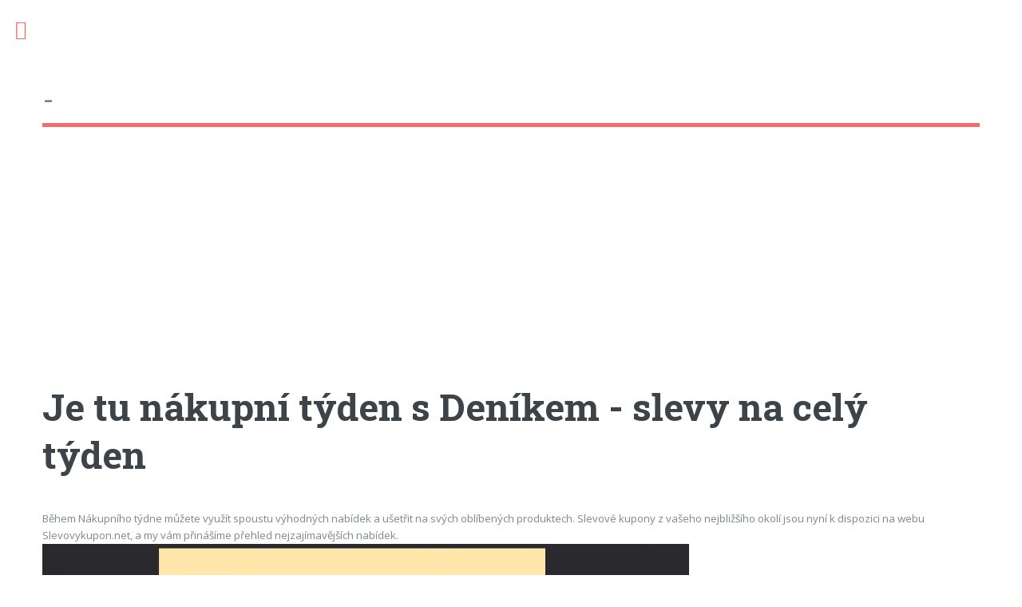

--- FILE ---
content_type: text/html; charset=UTF-8
request_url: http://www.lidabaarovafilm.cz/a/je-tu-nakupni-tyden-s-denikem-slevy-na-cely-tyden
body_size: 3318
content:
<!DOCTYPE HTML>
<html>
<head>
 <title>Je tu nákupní týden s Deníkem - slevy na celý týden - </title>
 <meta charset="utf-8" />
 <meta name="viewport" content="width=device-width, initial-scale=1, user-scalable=no" />
 <link rel="stylesheet" href="https://serv.netiq.biz/engine/minimag/css/style.css" />
 <script async src="//pagead2.googlesyndication.com/pagead/js/adsbygoogle.js"></script>
<script>(adsbygoogle = window.adsbygoogle || []).push({google_ad_client:"ca-pub-6580191587255678",enable_page_level_ads:true});</script>
</head>
<body class="is-preload">
<div id="wrapper">
 <div id="main">
  <div class="inner">
   <header id="header" style="font-size:2.4em;padding:95px 0 0 0;margin-bottom:40px;"><a href="/" class="logo"> - </a></header>
   <div id="main"><script async src="//pagead2.googlesyndication.com/pagead/js/adsbygoogle.js"></script><ins class="adsbygoogle" style="display:block" data-ad-client="ca-pub-6580191587255678" data-ad-slot="3892042505" data-ad-format="auto" data-full-width-responsive="true"></ins><script>(adsbygoogle = window.adsbygoogle || []).push({});</script><section><header class="main"><h1 style="margin-bottom:40px;">Je tu nákupní týden s Deníkem - slevy na celý týden</h1></header><p>Během Nákupního týdne můžete využít spoustu výhodných nabídek a ušetřit na svých oblíbených produktech. Slevové kupony z vašeho nejbližšího okolí jsou nyní k dispozici na webu Slevovykupon.net, a my vám přinášíme přehled nejzajímavějších nabídek.


<img src="https://stat.netiq.biz/img/articles/22493_1.jpg" alt="" />

<strong>Čajoví Medvídci pro milovníky čaje</strong>

Pro milovníky čaje mají skvělou nabídku na lipoo.cz. Zde si můžete vybrat z originálních čajových medvídků v mikulášské a vánoční edici. A pokud <a href="/c/denik/">použijete kód ze seznamu</a> získáte hned 8% slevu.

<strong>Za každých 1 000 Kč 200 Kč sleva</strong>

Při nákupu na vesna.cz vám za každých utracených 1 000 Kč vrátí 200 Kč zpět. To je skvělá příležitost na pořízení si nového bytového textilu, matrací nebo podlah. <a href="/c/denik/">Použijte kód ze seznamu</a> pro e-shop.
<strong>
Nabídky na slevy až 50 % </strong>

Nákupní týden s Deníkem 2023 probíhá od pondělí 13. listopadu do neděle 19. listopadu 2023. Připravili si pro vás slevové kupony se slevami až 50% do více než 100 obchodů a e-shopů. Slevové kupony v elektronické verzi jsou k dispozici na webu Slevovykupon.net, a tištěné slevové kupony najdete v přílohách vybraných časopisů.

<strong>Slevy ve všech kategoriích</strong>

Vybrali jsme pro vás nejlepší slevy v různých kategoriích, včetně elektro, nábytku, bytového textilu, módy, obuvi, knih, zdravé stravy, volného času a mnoho dalšího. Zde jsou některé z nejlepších nabídek:

<a href="/c/denik/">Elektro, Nábytek, Bytový Textil, Potřeby pro Domácnost a Zahradu:</a>

 4home.cz: Sleva 10 % na vše pro dům, byt a zahradu
 BellaRose.cz: 20% sleva na skandinávské bytové dekorace
 Candlemania.cz: Sleva 50 % na celý sortiment italských bytových vůní Price’s
 Dante.cz: Bytový textil s 20% slevou
 i-living.cz: 20% sleva na lůžkoviny, povlečení, bytový textil, 10–15 % na matrace
 Karcher.cz: Řada Home & Garden se slevou 20 %, sleva se nevztahuje na zlevněné zboží
 KokiskaShop.cz: Sleva 20 % na vánoční dekorace, stromečky a osvětlení
 Moebelix.cz: 25% sleva na nábytek v e-shopu i v kamenných obchodech
 MůjKoberec.cz: Všechen nezlevněný sortiment se slevou 15 %
 Sconto.cz: 1 000 Kč zpět za každých utracených 2 500 Kč za nábytek
 TV Products.cz: Sleva 20 % při nákupu nad 1 000 Kč
 VýprodejPovlečení.cz: Extra sleva 10 % na veškerý sortiment

<a href="/c/denik/">Móda, Obuv a Doplňky:</a>

 Alensa.cz: Vybrané dioptrické brýle za polovinu ceny
 Astratex.cz: Sleva 25 % na vše kromě zlevněného zboží a prémiových produktů
 FokusOptik.cz: Vybrané dioptrické brýle 1+1 zdarma (obruby a brýlové čočky)
 Husky.cz: 25% sleva na nezlevněné zboží a 5% sleva na zlevněné kousky
 Orsay.cz: Sleva 20 % na vše nezlevněné
 Sam73.cz: 10% sleva v kamenných prodejnách Litoměřice, Mělník, Roudnice nad Labem
 Trenýrkárna.cz: Sleva 30 % na spodní prádlo
 Vuch.cz: Ikonické módní doplňky s 20% slevou

<a href="/c/denik/">Knihy, Zdravá Strava, Volný Čas a Další:</a>

 AlbatrosMedia.cz: Sleva 25 % a doprava zdarma při nákupu alespoň za 399 Kč
 Bohemia-Lázně.cz: Karlovy Vary "Lázně na zkoušku” – 6 nocí, polopenze, 6 procedur se slevou 15 %
 Grada.cz: 25% sleva na knihy, e-knihy a audoiknihy + dárek k nákupu
 HotelThermal.cz: Pobyt v Thermalu na 2 noci pro 2 osoby se snídaní za 5 555 Kč
 [Klicperovo divadlo v Hradci Králové](Klicperovo divadlo v Hradci Králové): Sleva 20 % na vstupenky na představení z repertoáru Klicperova divadla
 LázněTřeboň.cz: Sleva 5 % na lázeňské a wellness pobyty
 LepšíTV.cz: 50% sleva na 3 měsíce – 141 stanic, balíček HBO a 1 500 filmů
 Natu.cz: Zdravé potraviny a kosmetika s 20% slevou
 ZdravéStravování.cz: Celodenní programy Zdravé stravování s 10% slevou

Užijte si výhodné nákupy během Nákupního týdne s Deníkem 2023 a nezapomeňte navštívit Slevovykupon.net pro další slevové kódy a nabídky. Slevové kupony jsou platné od pondělí 13. listopadu do neděle 19. listopadu 2023, a pro uplatnění slevy v konkrétním e-shopu je třeba vložit příslušný slevový kód do nákupního košíku ještě před potvrzením objednávky.

Nechte peníze zůstat ve vaší peněžence a užijte si výhodné nákupy během Nákupního týdne s Deníkem 2023!</p></section></div>
  </div>
 </div>				
 <div id="sidebar">
  <div class="inner">
   <nav id="menu">
    <header class="major"><h2>Menu</h2></header>
    <ul>
     <li><a href="/">Úvod</a></li>
    </ul>                          
   </nav>
   <section>
    <header class="major"><h2>Kontakt</h2></header>
    <p>Máte nějaký nápad na vylepšení tohoto webu? Nějaký dotaz? Neváhejte nás kontaktovat...<br /><br /><a href="mailto:info@netiq.biz">info@netiq.biz</a><br /><br />Tato doména může být na prodej za cenu  Kč.<br /><br /><a href="http://netiq.biz/domains/?domain=www.lidabaarovafilm.cz">Nabídka</a></p>
   </section>
  </div>
 </div>
</div>
<script src="https://serv.netiq.biz/engine/minimag/js/script.js"></script>
<script type="text/javascript">
window.___gcfg={lang:'cs'};
(function(){
var po=document.createElement('script');po.type='text/javascript';po.async=true;
po.src='https://apis.google.com/js/plusone.js';
var s=document.getElementsByTagName('script')[0];s.parentNode.insertBefore(po,s);
})();
var _gaq=_gaq || [];
_gaq.push(['_setAccount','']);
_gaq.push(['_trackPageview']);
(function(){
var ga=document.createElement('script');ga.type='text/javascript';ga.async=true;
ga.src=('https:'==document.location.protocol ? 'https://ssl':'http://www')+'.google-analytics.com/ga.js';
var s=document.getElementsByTagName('script')[0];s.parentNode.insertBefore(ga,s);
})();
</script>
</body>
</html>


--- FILE ---
content_type: text/html; charset=utf-8
request_url: https://www.google.com/recaptcha/api2/aframe
body_size: 269
content:
<!DOCTYPE HTML><html><head><meta http-equiv="content-type" content="text/html; charset=UTF-8"></head><body><script nonce="Qq2Gm6ZVVtK_yOzOPgO6oA">/** Anti-fraud and anti-abuse applications only. See google.com/recaptcha */ try{var clients={'sodar':'https://pagead2.googlesyndication.com/pagead/sodar?'};window.addEventListener("message",function(a){try{if(a.source===window.parent){var b=JSON.parse(a.data);var c=clients[b['id']];if(c){var d=document.createElement('img');d.src=c+b['params']+'&rc='+(localStorage.getItem("rc::a")?sessionStorage.getItem("rc::b"):"");window.document.body.appendChild(d);sessionStorage.setItem("rc::e",parseInt(sessionStorage.getItem("rc::e")||0)+1);localStorage.setItem("rc::h",'1768978497704');}}}catch(b){}});window.parent.postMessage("_grecaptcha_ready", "*");}catch(b){}</script></body></html>